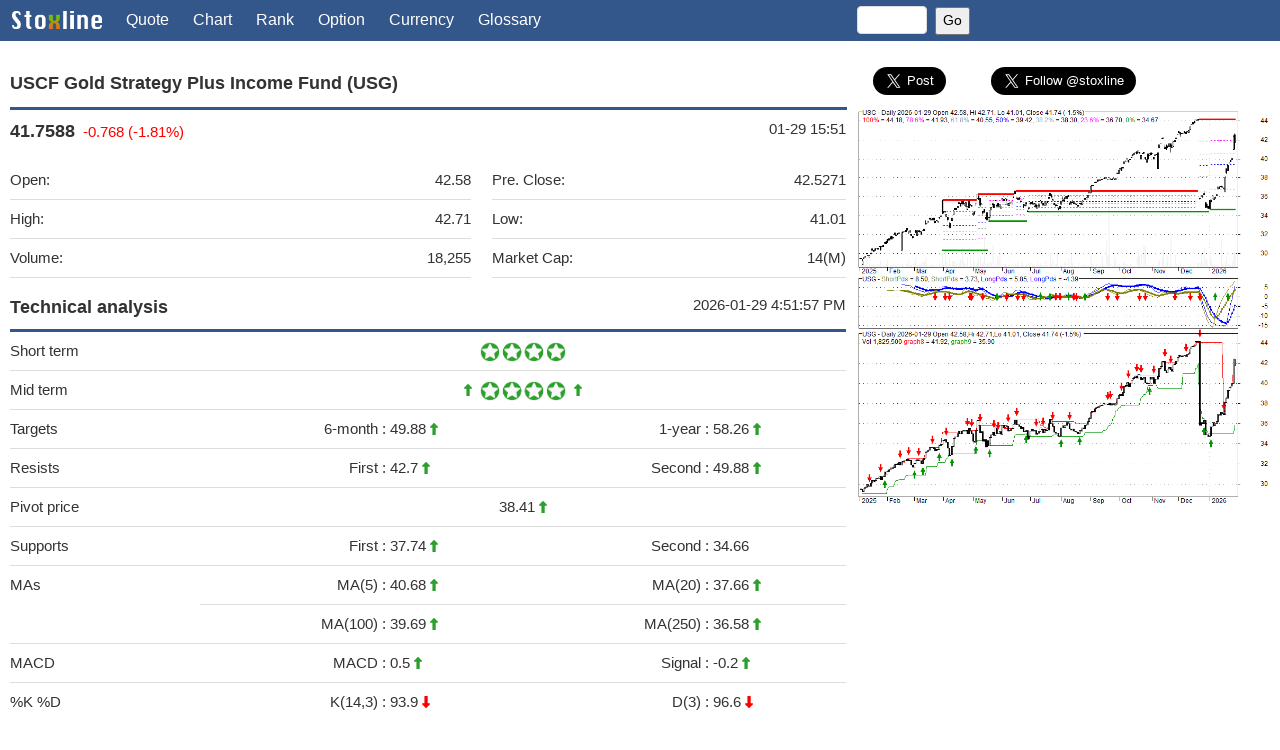

--- FILE ---
content_type: text/html; charset=UTF-8
request_url: http://www.stoxline.com/quote.php?symbol=USG
body_size: 8199
content:
<!DOCTYPE html>
<html lang="en">
   <head>
   <script async src="https://pagead2.googlesyndication.com/pagead/js/adsbygoogle.js?client=ca-pub-1284914669608112"
     crossorigin="anonymous"></script>
      <title>USG - USCF Gold Strategy Plus Income Fund | Stock Quote, Technical Analysis, Rating and News</title>
      <meta charset="UTF-8">
      <meta name="viewport" content="width=device-width, initial-scale=1">
      <meta name="keywords" content="stock quote, stock technical analysis, fundamental analysis, stock rating, stock market news">
      <meta name="description" content="stoxline.com provides: stock quote, technical analysis, fundamental analysis, stock rating, stock news">
      <link rel="stylesheet" href="./css/w3.css">
      <link rel="stylesheet" href="./css/stoxline.css">
      <link rel="stylesheet" href="https://cdnjs.cloudflare.com/ajax/libs/font-awesome/4.7.0/css/font-awesome.min.css">
      <!-- twitter share card -->
      <meta name="twitter:card" content="summary_large_image">
      </meta>
      <meta name="twitter:site" content="@stoxline">
      <meta name="twitter:title" content="USG - USCF Gold Strategy Plus Income Fund, Stock Quote, Analysis, Rating and News">
      <meta name="twitter:image" content="http://www.stoxline.com/stock_chart/USG.gif">
      <!-- Facebook share card -->
      <meta property="og:url"         content="http://www.stoxline.com/quote.php?symbol=USG" />
      <meta property="og:type"        content="article" />
      <meta property="og:title"       content="USCF Gold Strategy Plus Income Fund - USG" />
      <meta property="og:description" content="Stock Quote, Analysis, Rating and News" />
      <meta property="og:image"       content="http://www.stoxline.com/stock_chart/USG.gif" />
   </head>
   <body class="w3-text-darkgrey">
      <!-- Facebook share button -->
      <div id="fb-root"></div>
      <script async defer crossorigin="anonymous" src="https://connect.facebook.net/en_US/sdk.js#xfbml=1&version=v6.0"></script>
      <!-- Facebook share button -->
      <!-- Navbar -->
      <!-- Navbar -->
<div class="w3-top">
   <div class="w3-bar w3-blue w3-medium w3-left-align">
      <a class="w3-bar-item w3-button w3-right w3-text-white w3-hover-white w3-hide-large w3-hide-medium" href="javascript:void(0)" onclick="w3_open()"><i class="fa fa-bars fa-lg"></i></a>
      <a href="./index.php" class="w3-bar-item"><img src="./images/logo.png" alt="stoxline" style="width:90px;height:18px;margin-bottom:2px"></a>
      <a href="./quote.php?symbol=USG" class="w3-bar-item w3-button w3-hide-small w3-text-white">Quote</a>
      <a href="./chart.php?symbol=USG" class="w3-bar-item w3-button w3-hide-small w3-text-white">Chart</a>
      <a href="./rank.php" class="w3-bar-item w3-button w3-hide-small w3-text-white">Rank</a>
      <a href="./option.php" class="w3-bar-item w3-button w3-hide-medium w3-hide-small w3-text-white">Option</a>
      <a href="./currency.php" class="w3-bar-item w3-button w3-hide-small w3-text-white">Currency</a>
      <a href="./glossary.php" class="w3-bar-item w3-button w3-hide-medium w3-hide-small w3-text-white">Glossary</a>
      <form action="./quote.php" method="GET" target="_top" align="center" style="padding:6px"><input class="w3-input w3-border w3-round" name="symbol" size="6" style="font-size:14px; height:28px"/>&nbsp;&nbsp;<input type="submit" value="Go" style="font-size:14px; height:28px"/>
      </form>
   </div>
</div>
<!-- small screens -->
<div class="w3-hide-large w3-hide-medium">
   <nav class="w3-sidebar w3-bar-block w3-collapse w3-large w3-animate-right" style="z-index:3;width:250px;display:none;right:0;" id="mySidebar">
      <a class="w3-bar-item w3-button w3-hover-black" href="./quote.php?symbol=USG">Quote</a>
      <a class="w3-bar-item w3-button w3-hover-black" href="./chart.php?symbol=USG">Chart</a>
      <a class="w3-bar-item w3-button w3-hover-black" href="./rank.php">Rank</a>
      <a class="w3-bar-item w3-button w3-hover-black" href="./option.php">Option</a>
      <a class="w3-bar-item w3-button w3-hover-black" href="./currency.php">Currency</a>
      <a class="w3-bar-item w3-button w3-hover-black" href="./glossary.php">Glossary</a>
   </nav>
</div>
<!-- Overlay effect when opening sidebar on small screens -->
<div class="w3-overlay" onclick="w3_close()" style="cursor:pointer" title="close side menu" id="myOverlay"></div>      <!-- Navbar -->
      <!-- Main content -->
         <div class="w3-row-padding" style="padding-top: 60px">
            <!-- left side content -->
            <div class="w3-col l8 m12 s12">
               <!-- company name -->
               <div class="w3-bottombar w3-border-blue"><h5><b>USCF Gold Strategy Plus Income Fund (USG)</b></h5></div>
               <!-- company name -->
               <!-- stock quote -->
               <table class="w3-table">
                  <tr>
                     <td><b style="font-size:18px">41.7588</b>&nbsp;&nbsp;<font color="red">-0.768 (-1.81%)</font></td>
                     <td>&nbsp;&nbsp;</td>
                     <td style="text-align: right">01-29 15:51</td>
                  </tr>
                  <tr>
                     <td>
                        <table class="w3-table w3-bordered">
                           <tr>
                              <td>Open:</td>
                              <td class="w3-right-align">42.58</td>
                           </tr>
                           <tr>
                              <td>High:</td>
                              <td class="w3-right-align">42.71</td>
                           </tr>
                           <tr>
                              <td>Volume:</td>
                              <td class="w3-right-align">18,255</td>
                           </tr>
                        </table>
                     </td>
                     <td>&nbsp;&nbsp;</td>
                     <td>
                        <table class="w3-table w3-bordered">
                           <tr>
                              <td>Pre. Close:</td>
                              <td class="w3-right-align">42.5271</td>
                           </tr>
                           <tr>
                              <td>Low:</td>
                              <td class="w3-right-align">41.01</td>
                           </tr>
                           <tr>
                              <td>Market Cap:</td>
                              <td class="w3-right-align">14(M)</td>
                           </tr>
                        </table>
                     </td>
                  </tr>
               </table>
               <!-- stock quote -->
               <!-- stock Technical analysis -->
               <div class="w3-cell-row w3-bottombar w3-border-blue w3-padding-8">
                  <div class="w3-cell w3-left"><b style="font-size:18px">Technical analysis</b></div>
                  <div class="w3-cell w3-right">2026-01-29 4:51:57 PM</div>
               </div>               
               <table class="w3-table w3-bordered">
                  <tr>
                     <td>Short term</td>
                     <td colspan="4" style="text-align: center">&nbsp;&nbsp;<img border=0 src=./images/star_4.png width="86" height="20">&nbsp;&nbsp;</td>
                  </tr>
                  <tr>
                     <td>Mid term</td>
                     <td colspan="4" style="text-align: center"><img border=0 src="./images/arrow_up.png"   width="8" height="12" style="margin-bottom:2px">&nbsp;&nbsp;<img border=0 src=./images/star_4.png width="86" height="20">&nbsp;&nbsp;<img border=0 src="./images/arrow_up.png"   width="8" height="12" style="margin-bottom:2px"></td>
                  </tr>
                  <tr>
                     <td>Targets</td>
                     <td style="text-align: right">6-month&nbsp;:&nbsp;</td>
                     <td style="text-align: left">49.88 <img border=0 src="./images/arrow_up.png"   width="8" height="12" style="margin-bottom:2px"></td>
                     <td style="text-align: right">1-year&nbsp;:&nbsp;</td>
                     <td style="text-align: left">58.26 <img border=0 src="./images/arrow_up.png"   width="8" height="12" style="margin-bottom:2px"></td>
                  </tr>
                  <tr>
                     <td>Resists</td>
                     <td style="text-align: right">First&nbsp;:&nbsp;</td>
                     <td style="text-align: left">42.7 <img border=0 src="./images/arrow_up.png"   width="8" height="12" style="margin-bottom:2px"></td>
                     <td style="text-align: right">Second&nbsp;:&nbsp;</td>
                     <td style="text-align: left">49.88 <img border=0 src="./images/arrow_up.png"   width="8" height="12" style="margin-bottom:2px"></td>
                  </tr>
                  <tr>
                     <td>Pivot price</td>
                     <td colspan="4" style="text-align: center">38.41 <img border=0 src="./images/arrow_up.png"   width="8" height="12" style="margin-bottom:2px"></td>
                  </tr>
                  <tr>
                     <td>Supports</td>
                     <td style="text-align: right">First&nbsp;:&nbsp;</td>
                     <td style="text-align: left">37.74 <img border=0 src="./images/arrow_up.png"   width="8" height="12" style="margin-bottom:2px"></td>
                     <td style="text-align: right">Second&nbsp;:&nbsp;</td>
                     <td style="text-align: left">34.66 </td>
                  </tr>
                  <tr>
                     <td rowspan="2" >MAs</td>
                     <td style="text-align: right">MA(5)&nbsp;:&nbsp;</td>
                     <td style="text-align: left">40.68 <img border=0 src="./images/arrow_up.png"   width="8" height="12" style="margin-bottom:2px"></td>
                     <td style="text-align: right">MA(20)&nbsp;:&nbsp;</td>
                     <td style="text-align: left">37.66 <img border=0 src="./images/arrow_up.png"   width="8" height="12" style="margin-bottom:2px"></td>
                  </tr>
                  <tr>
                     <td style="text-align: right">MA(100)&nbsp;:&nbsp;</td>
                     <td style="text-align: left">39.69 <img border=0 src="./images/arrow_up.png"   width="8" height="12" style="margin-bottom:2px"></td>
                     <td style="text-align: right">MA(250)&nbsp;:&nbsp;</td>
                     <td style="text-align: left">36.58 <img border=0 src="./images/arrow_up.png"   width="8" height="12" style="margin-bottom:2px"></td>
                  </tr>
                  <tr>
                     <td>MACD</td>
                     <td style="text-align: right">MACD&nbsp;:&nbsp;</td>
                     <td style="text-align: left">0.5 <img border=0 src="./images/arrow_up.png"   width="8" height="12" style="margin-bottom:2px"></td>
                     <td style="text-align: right">Signal&nbsp;:&nbsp;</td>
                     <td style="text-align: left">-0.2 <img border=0 src="./images/arrow_up.png"   width="8" height="12" style="margin-bottom:2px"></td>
                  </tr>
                  <tr>
                     <td>%K %D</td>
                     <td style="text-align: right">K(14,3)&nbsp;:&nbsp;</td>
                     <td style="text-align: left">93.9 <img border=0 src="./images/arrow_down.png" width="8" height="12" style="margin-bottom:2px"></td>
                     <td style="text-align: right">D(3)&nbsp;:&nbsp;</td>
                     <td style="text-align: left">96.6 <img border=0 src="./images/arrow_down.png" width="8" height="12" style="margin-bottom:2px"></td>
                  </tr>
                  <tr>
                     <td>RSI</td>
                     <td colspan="4" style="text-align: center">RSI(14): 68.2 <img border=0 src="./images/arrow_down.png" width="8" height="12" style="margin-bottom:2px"></td>
                  </tr>
                  <tr>
                     <td>52-week</td>
                     <td style="text-align: right">High&nbsp;:&nbsp;</td>
                     <td style="text-align: left">44.17</td>
                     <td style="text-align: right">Low&nbsp;:&nbsp;</td>
                     <td style="text-align: left">30.35</td>
                  </tr>
               </table>
               <!-- stock Technical analysis -->
   <!-- google ads -->
<div class="w3-section">
<script async src="https://pagead2.googlesyndication.com/pagead/js/adsbygoogle.js?client=ca-pub-1284914669608112"
     crossorigin="anonymous"></script>
<!-- stoxline _ responsive image -->
<ins class="adsbygoogle"
     style="display:block"
     data-ad-client="ca-pub-1284914669608112"
     data-ad-slot="4902949617"
     data-ad-format="auto"
     data-full-width-responsive="true"></ins>
<script>
     (adsbygoogle = window.adsbygoogle || []).push({});
</script>
</div>
   <!-- google ads -->
               <!-- Price, moving averages and Bollinger Bands -->
               <div class="w3-bottombar w3-border-blue w3-padding-8"><b style="font-size:18px">Price, MAs and Bollinger Bands</b></div>
               <p>Price has closed above its short-term moving average. Short-term moving average is currently above mid-term; and above long-term moving average. From the relationship between price and moving averages: This stock is BULLISH in short-term; and NEUTRAL in mid-long term.</br>[ USG ] has closed below upper band by 6.6%. Bollinger Bands are 87.6% wider than normal. The large width of the bands suggest high volatility as compared to its normal range. The bands have been in this wide range for 2 days. This is a sign that the current trend might continue.</p>
               <!-- Price, moving averages and Bollinger Bands -->
               <!-- Stock Price Prediction -->
               <div class="w3-bottombar w3-border-blue w3-padding-8"><b style="font-size:18px">Stock Price Prediction</b></div>
               <table class="w3-table w3-bordered w3-centered w3-margin-bottom">
                  <tr>
                     <td style="width: 30%">If tomorrow:</td>
                     <td style="width: 35%">Open lower</td>
                     <td style="width: 35%">Open higher</td>
                  </tr>
                  <tr>
                     <td style="width: 30%">High:</td>
                     <td style="width: 35%">42.74 - 42.96</td>
                     <td style="width: 35%">42.96 - 43.1</td>
                  </tr>
                  <tr>
                     <td style="width: 30%">Low:</td>
                     <td style="width: 35%">40.5 - 40.78</td>
                     <td style="width: 35%">40.78 - 40.96</td>
                  </tr>
                  <tr>
                     <td style="width: 30%">Close:</td>
                     <td style="width: 35%">41.33 - 41.76</td>
                     <td style="width: 35%">41.76 - 42.04</td>
                  </tr>
               </table>
               <!-- Stock Price Prediction -->
               <!-- Company Description -->
               <div class="w3-bottombar w3-border-blue w3-padding-8"><b style="font-size:18px">Company Description</b></div>
               <p>The fund adviser seeks to achieve its investment objective by maintaining substantial economic exposure to the performance of the physical gold and gold futures markets (the “Gold Markets”). The fund will only invest in COMEX Gold Warrants and gold futures through the subsidiary. The fund is non-diversified.</p>
               <!-- Company Description -->
   <!-- google ads -->
<div class="w3-section">
<script async src="https://pagead2.googlesyndication.com/pagead/js/adsbygoogle.js?client=ca-pub-1284914669608112"
     crossorigin="anonymous"></script>
<!-- stoxline _ responsive image -->
<ins class="adsbygoogle"
     style="display:block"
     data-ad-client="ca-pub-1284914669608112"
     data-ad-slot="4902949617"
     data-ad-format="auto"
     data-full-width-responsive="true"></ins>
<script>
     (adsbygoogle = window.adsbygoogle || []).push({});
</script>
</div>
   <!-- google ads -->
               <!-- Headline News -->
               <div class="w3-bottombar w3-border-blue w3-padding-8"><b style="font-size:18px">Headline News</b></div>
               <p>Tue, 27 Jan 2026<br/><a target="_blank" href='https://news.google.com/rss/articles/[base64]?oc=5' rel="nofollow"><font color="#0000FF">How (USG) Movements Inform Risk Allocation Models - Stock Traders Daily</font></a><br/></p><p>Mon, 05 Jan 2026<br/><a target="_blank" href='https://news.google.com/rss/articles/CBMiZ0FVX3lxTE9xOGI0LXY1TjJkSXRsamhnNnlVRDR2bzFPLS15TXZHaElQc29VUXNHQVBOLUdVZVJiM2VzRGF3amJPUGIzRlRNTktzNWpPTmxTQjZGckJtaVN2YVpaQXVjZkxheTcyV2M?oc=5' rel="nofollow"><font color="#0000FF">7 Best-Performing Commodity ETFs for April 2025 - NerdWallet</font></a><br/></p><p>Wed, 01 Oct 2025<br/><a target="_blank" href='https://news.google.com/rss/articles/[base64]?oc=5' rel="nofollow"><font color="#0000FF">5 Gold Focused ETFs Providing Income With Up To ~27% Distribution Yield - Seeking Alpha</font></a><br/></p><p>Fri, 26 Sep 2025<br/><a target="_blank" href='https://news.google.com/rss/articles/[base64]?oc=5' rel="nofollow"><font color="#0000FF">Downturn Coming? 2 Dependable Income Plays Retirees Can Count On If A Recession Hits - Seeking Alpha</font></a><br/></p><p>Sun, 23 Feb 2025<br/><a target="_blank" href='https://news.google.com/rss/articles/CBMigAFBVV95cUxPMHdza25hdVBpbnNjRHdQSko3YWlTdURrZE5BRjNabzB5dEF4YmRwNWpQY01sal9ZU1JpNWhPWHhqel9LVEdiRXJJcy0yeHJCNTc2cmg2cmlkSHo0LUhBVllSV0FqUHZOSkZYS01ZZURjNWFkZmlpb2FzcTNxQ2I5Qw?oc=5' rel="nofollow"><font color="#0000FF">6 Best Commodity ETFs For 2025: December Edition - Forbes</font></a><br/></p><p>Fri, 06 Sep 2024<br/><a target="_blank" href='https://news.google.com/rss/articles/[base64]?oc=5' rel="nofollow"><font color="#0000FF">Why Now & How: 3 ETF Ways to Access Gold Ahead of Rate Move - ETF Trends</font></a><br/></p>               <!-- Headline News -->
               <!-- Financial Analysis -->
               <div class="w3-bottombar w3-border-blue w3-padding-8"><b style="font-size:18px">Financial Analysis</b></div>
               <table class="w3-table w3-bordered w3-margin-bottom">
                  <tr>
                     <td>Price to Book Value:<br/>P/BV, a ratio used to compare book value to its current market price, to gauge whether a stock is valued properly.</td>
                     <td style="text-align: right"><font color="green">Outperform</font></td>
                  </tr>
                  <tr>
                     <td>Price to Earnings:<br/>PE, the ratio for valuing a company that measures its current share price relative to its earnings per share (EPS).</td>
                     <td style="text-align: right"><font color="green">Outperform</font></td>
                  </tr>
                  <tr>
                     <td>Discounted cash flow:<br/>DCF, a valuation method used to estimate the value of an investment based on its expected future cash flows.</td>
                     <td style="text-align: right"><font color="green">Outperform</font></td>
                  </tr>
                  <tr>
                     <td>Return on Assets:<br/>ROA, indicates how profitable a company is in relation to its total assets, how efficiently uses assets to generate a profit.</td>
                     <td style="text-align: right"><font color="green">Outperform</font></td>
                  </tr>
                  <tr>
                     <td>Return on Equity:<br/>ROE, a measure of financial performance calculated by dividing net income by equity. a gauge of profitability and efficiency.</td>
                     <td style="text-align: right"><font color="blue">Neutral</font></td>
                  </tr>
                  <tr>
                     <td>Debt to Equity:<br/>evaluate financial leverage, reflects the ability of equity to cover outstanding debts in the event of a business downturn.</td>
                     <td style="text-align: right"><font color="green">Outperform</font></td>
                  </tr>
               </table>
               <!-- Financial Analysis -->
            </div>
            <!-- left side content -->
            <!-- right side content -->
            <div class="w3-col l4 m12 s12">
               <!-- social media sharing -->
               <div style="padding-bottom:5px;">
                  <table style="width: 100%">
                     <tr>
                        <td style="width:25%; text-align:center; padding-top: 5px;">
                           <a href="https://twitter.com/share?ref_src=twsrc%5Etfw" class="twitter-share-button" data-size="large" data-show-count="false">Tweet</a><script async src="https://platform.twitter.com/widgets.js" charset="utf-8"></script>
                        </td>
                        <td style="width:50%; text-align:center; padding-top: 5px;">
                           <a href="https://twitter.com/stoxline?ref_src=twsrc%5Etfw" class="twitter-follow-button" data-size="large" data-show-count="false">Follow @stoxline</a><script async src="https://platform.twitter.com/widgets.js" charset="utf-8"></script>
                        </td>
                        <td style="width:25%; text-align:center">
                           <div class="fb-share-button" data-href="http://www.stoxline.com/quote.php?symbol=USG" data-layout="button" data-size="large"><a target="_blank" href="https://www.facebook.com/sharer/sharer.php?u=http%3A%2F%2Fwww.stoxline.com%2Fquote.php%3Fsymbol%3DUSG&amp;src=sdkpreparse" class="fb-xfbml-parse-ignore">Share</a></div>
                        </td>
                     </tr>
                  </table>
               </div>
               <!-- social media sharing -->
               <!-- stock chart -->
               <a href="chart.php?symbol=USG">
               <img src="./stock_chart/USG.gif?885395" style="width:100%"></a>
               <!-- stock chart -->
   <!-- google ads -->
<div class="w3-section">
<script async src="https://pagead2.googlesyndication.com/pagead/js/adsbygoogle.js?client=ca-pub-1284914669608112"
     crossorigin="anonymous"></script>
<!-- stoxline _ responsive image -->
<ins class="adsbygoogle"
     style="display:block"
     data-ad-client="ca-pub-1284914669608112"
     data-ad-slot="4902949617"
     data-ad-format="auto"
     data-full-width-responsive="true"></ins>
<script>
     (adsbygoogle = window.adsbygoogle || []).push({});
</script>
</div>
   <!-- google ads -->
               <!-- Stock Basics -->
               <div class="w3-bottombar w3-border-blue w3-padding-8" style="font-size:18px; text-align: center"><b>Stock Basics & Statistics</b></div>
               <table class="w3-table w3-bordered w3-margin-bottom w3-margin-bottom">
                  <tr>
                     <td colspan="2">
                     <div class="w3-cell-row">
                  <div class="w3-cell w3-left">Exchange:</b></div>
                  <div class="w3-cell w3-right">AMEX</div>
               </div>
               </td>
                  </tr>
                  <tr>
                     <td colspan="2">
                     <div class="w3-cell-row">
                  <div class="w3-cell w3-left">Sector:</b></div>
                  <div class="w3-cell w3-right">Financial Services</div>
               </div>
               </td>
                  </tr>
                  <tr>
                     <td colspan="2">
                     <div class="w3-cell-row">
                  <div class="w3-cell w3-left">Industry:</b></div>
                  <div class="w3-cell w3-right">Asset Management</div>
               </div>
               </td>
                  </tr>
                  <tr>
                     <td>Shares Out</td>
                     <td style="text-align:right">0 (M)</td>
                  </tr>
                  <tr>
                     <td>Shares Float</td>
                     <td style="text-align:right">0 (M)</td>
                  </tr>
                  <tr>
                     <td>Held by Insiders</td>
                     <td style="text-align:right">0 (%)</td>
                  </tr>
                  <tr>
                     <td>Held by Institutions</td>
                     <td style="text-align:right">0 (%)</td>
                  </tr>
                  <tr>
                     <td>Shares Short</td>
                     <td style="text-align:right">0 (K)</td>
                  </tr>
                  <tr>
                     <td>Shares Short P.Month</td>
                     <td style="text-align:right">0 (K)</td>
                  </tr>
               </table>
               <!-- Stock Basics -->
               <!-- Stock Financials -->
               <div class="w3-bottombar w3-border-blue w3-padding-8" style="font-size:18px; text-align: center"><b>Stock Financials</b></div>
               <table class="w3-table w3-bordered w3-margin-bottom">
                  <tr>
                     <td>EPS</td>
                     <td style="text-align:right">0</td>
                  </tr>
                  <tr>
                     <td>EPS Est Next Qtrly</td>
                     <td style="text-align:right">0</td>
                  </tr>
                  <tr>
                     <td>EPS Est This Year</td>
                     <td style="text-align:right">0</td>
                  </tr>
                  <tr>
                     <td>EPS Est Next Year</td>
                     <td style="text-align:right">0</td>
                  </tr>
                  <tr>
                     <td>Book Value (p.s.)</td>
                     <td style="text-align:right">0</td>
                  </tr>
                  <tr>
                     <td>Profit Margin</td>
                     <td style="text-align:right">0 %</td>
                  </tr>
                  <tr>
                     <td>Operating Margin</td>
                     <td style="text-align:right">0 %</td>
                  </tr>
                  <tr>
                     <td>Return on Assets (ttm)</td>
                     <td style="text-align:right">0 %</td>
                  </tr>
                  <tr>
                     <td>Return on Equity (ttm)</td>
                     <td style="text-align:right">0 %</td>
                  </tr>
                  <tr>
                     <td>Qtrly Rev. Growth</td>
                     <td style="text-align:right">0 %</td>
                  </tr>
                  <tr>
                     <td>Gross Profit (p.s.)</td>
                     <td style="text-align:right">0</td>
                  </tr>
                  <tr>
                     <td>Sales Per Share</td>
                     <td style="text-align:right">0</td>
                  </tr>
                  <tr>
                     <td>EBITDA (p.s.)</td>
                     <td style="text-align:right">0</td>
                  </tr>
                  <tr>
                     <td>Qtrly Earnings Growth</td>
                     <td style="text-align:right">0 %</td>
                  </tr>
                  <tr>
                     <td>Operating Cash Flow</td>
                     <td style="text-align:right">0 (M)</td>
                  </tr>
                  <tr>
                     <td>Levered Free Cash Flow</td>
                     <td style="text-align:right">0 (M)</td>
                  </tr>
               </table>
               <!-- Stock Financials -->
               <!-- Stock Valuations -->
               <div class="w3-bottombar w3-border-blue w3-padding-8" style="font-size:18px; text-align: center"><b>Stock Valuations</b></div>
               <table class="w3-table w3-bordered w3-margin-bottom">
                  <tr>
                     <td>PE Ratio</td>
                     <td style="text-align:right">0</td>
                  </tr>
                  <tr>
                     <td>PEG Ratio</td>
                     <td style="text-align:right">0</td>
                  </tr>
                  <tr>
                     <td>Price to Book value</td>
                     <td style="text-align:right">0</td>
                  </tr>
                  <tr>
                     <td>Price to Sales</td>
                     <td style="text-align:right">0</td>
                  </tr>
                  <tr>
                     <td>Price to Cash Flow</td>
                     <td style="text-align:right">0</td>
                  </tr>
               </table>
               <!-- Stock Valuations -->
               <!-- Stock Dividends -->
               <div class="w3-bottombar w3-border-blue w3-padding-8" style="font-size:18px; text-align: center"><b>Stock Dividends</b></div>
               <table class="w3-table w3-bordered w3-margin-bottom">
                  <tr>
                     <td>Dividend</td>
                     <td style="text-align:right">0</td>
                  </tr>
                  <tr>
                     <td>Forward Dividend</td>
                     <td style="text-align:right">0</td>
                  </tr>
                  <tr>
                     <td>Dividend Yield</td>
                     <td style="text-align:right">0%</td>
                  </tr>
                  <tr>
                     <td>Dividend Pay Date</td>
                     <td style="text-align:right">Invalid DateTime.</td>
                  </tr>
                  <tr>
                     <td>Ex-Dividend Date</td>
                     <td style="text-align:right">Invalid DateTime.</td>
                  </tr>
               </table>
               <!-- Stock Dividends -->
            </div>
            <!-- right side content -->
         </div>
         <!-- END MAIN -->
         <!-- footer -->
         <!-- stoxline footer -->
<!-- google ads -->
<div class="w3-panel">
<script async src="https://pagead2.googlesyndication.com/pagead/js/adsbygoogle.js?client=ca-pub-1284914669608112"
     crossorigin="anonymous"></script>
<!-- stoxline _ responsive image -->
<ins class="adsbygoogle"
     style="display:block"
     data-ad-client="ca-pub-1284914669608112"
     data-ad-slot="4902949617"
     data-ad-format="auto"
     data-full-width-responsive="true"></ins>
<script>
     (adsbygoogle = window.adsbygoogle || []).push({});
</script>
</div>
<!-- google ads -->
<!-- apps -->
<div class="w3-panel">
   <table class="w3-table w3-centered">
      <tr>
         <td width="25%">
            <a href="https://apps.apple.com/us/app/stock-charts-and-quotes/id1609690497" target="_blank">
            <img border="0" src="./images/stockchart.png" style="height:48px"></a></p>
            <p><a href="https://apps.apple.com/us/app/stock-charts-and-quotes/id1609690497" target="_blank">StockChart iOS</a>
         </td>
         <td width="25%">
            <a href="https://apps.apple.com/us/app/stock-quotes-and-ratings/id1608974972" target="_blank">
            <img border="0" src="./images/stoxline.png" style="height:48px"></a></p>
            <p><a href="https://apps.apple.com/us/app/stock-quotes-and-ratings/id1608974972" target="_blank">StoxlineLite iOS</a>
         </td>
         <td width="25%">
            <a href="https://apps.apple.com/us/app/stock-quotes-and-ratings/id1608974972" target="_blank">
            <img border="0" src="./images/stoxline.png" style="height:48px"></a></p>
            <p><a href="https://apps.apple.com/us/app/stock-quotes-and-ratings/id1608974972" target="_blank">StoxlineLite iOS</a>
         </td>
         <td width="25%">
            <a href="https://apps.apple.com/us/app/easy-option-calculator/id1608094337" target="_blank">
            <img border="0" src="./images/option.png" style="height:48px"></a></p>
            <p><a href="https://apps.apple.com/us/app/easy-option-calculator/id1608094337" target="_blank">OptionCalc iOS</a>
         </td>
      </tr>
      <tr>
         <td width="25%">
            <a href="https://play.google.com/store/apps/details?id=com.stoxline.stockchart&hl=en" target="_blank">
            <img border="0" src="./images/stockchart.png" style="height:48px"></a></p>
            <p><a href="https://play.google.com/store/apps/details?id=com.stoxline.stockchart&hl=en" target="_blank">StockChart Android</a>
         </td>
         <td width="25%">
            <a href="https://play.google.com/store/apps/details?id=com.stoxline.stoxline_lite&hl=en" target="_blank">
            <img border="0" src="./images/stoxline.png" style="height:48px"></a></p>
            <p><a href="https://play.google.com/store/apps/details?id=com.stoxline.stoxline_lite&hl=en" target="_blank">StoxlineLite Android</a>
         </td>
         <td width="25%">
            <a href="https://play.google.com/store/apps/details?id=com.stoxline.stoxline_pro&hl=en" target="_blank">
            <img border="0" src="./images/stoxline.png" style="height:48px"></a></p>
            <p><a href="https://play.google.com/store/apps/details?id=com.stoxline.stoxline_pro&hl=en" target="_blank">StoxlinePro Android</a>
         </td>
         <td width="25%">
            <a href="https://play.google.com/store/apps/details?id=com.stoxline.option_calculator" target="_blank">
            <img border="0" src="./images/option.png" style="height:48px"></a></p>
            <p><a href="https://play.google.com/store/apps/details?id=com.stoxline.option_calculator" target="_blank">OptionCalc Android</a>
         </td>
      </tr>
   </table>
</div>
<div class="w3-container">
<footer class="w3-topbar w3-border-blue w3-small w3-text-grey">
   <p><a href="http://www.stoxline.com/">©stoxline.com</a> |
      <a href="http://www.stoxline.com/quote.php?symbol=USG">Quote</a> |
      <a href="http://www.stoxline.com/chart.php?symbol=USG">Chart</a> |
      <a href="http://www.stoxline.com/rank.php">Rank</a> |
      <a href="http://www.stoxline.com/option.php">Option</a> |
      <a href="http://www.stoxline.com/currency.php">Currency</a> |
      <a href="http://www.stoxline.com/glossary.php">Glossary</a>
   </p>
   <p class="w3-left-align">Data and information is provided for informational purposes only, and is not intended for trading purposes. Neither Stoxline.com nor its data provider shall be liable for any errors or delays in the content, or for any actions taken in reliance thereon. By accessing the Stoxline.com web site, a user agrees not to redistribute the information found therein.</p>
</footer>
</div>         <!-- footer -->
      <!-- Main content -->
      <!-- script -->
      <script>
         // Get the Sidebar
         var mySidebar = document.getElementById("mySidebar");
         
         // Get the DIV with overlay effect
         var overlayBg = document.getElementById("myOverlay");
         
         // Toggle between showing and hiding the sidebar, and add overlay effect
         function w3_open() {
           if (mySidebar.style.display === 'block') {
             mySidebar.style.display = 'none';
             overlayBg.style.display = "none";
           } else {
             mySidebar.style.display = 'block';
             overlayBg.style.display = "block";
           }
         }
         
         // Close the sidebar with the close button
         function w3_close() {
           mySidebar.style.display = "none";
           overlayBg.style.display = "none";
         }
      </script>
      <!-- script -->
   </body>
</html>

--- FILE ---
content_type: text/html; charset=utf-8
request_url: https://www.google.com/recaptcha/api2/aframe
body_size: 269
content:
<!DOCTYPE HTML><html><head><meta http-equiv="content-type" content="text/html; charset=UTF-8"></head><body><script nonce="fr_k2Un5MwVq6X_KqJ03aA">/** Anti-fraud and anti-abuse applications only. See google.com/recaptcha */ try{var clients={'sodar':'https://pagead2.googlesyndication.com/pagead/sodar?'};window.addEventListener("message",function(a){try{if(a.source===window.parent){var b=JSON.parse(a.data);var c=clients[b['id']];if(c){var d=document.createElement('img');d.src=c+b['params']+'&rc='+(localStorage.getItem("rc::a")?sessionStorage.getItem("rc::b"):"");window.document.body.appendChild(d);sessionStorage.setItem("rc::e",parseInt(sessionStorage.getItem("rc::e")||0)+1);localStorage.setItem("rc::h",'1769745247877');}}}catch(b){}});window.parent.postMessage("_grecaptcha_ready", "*");}catch(b){}</script></body></html>